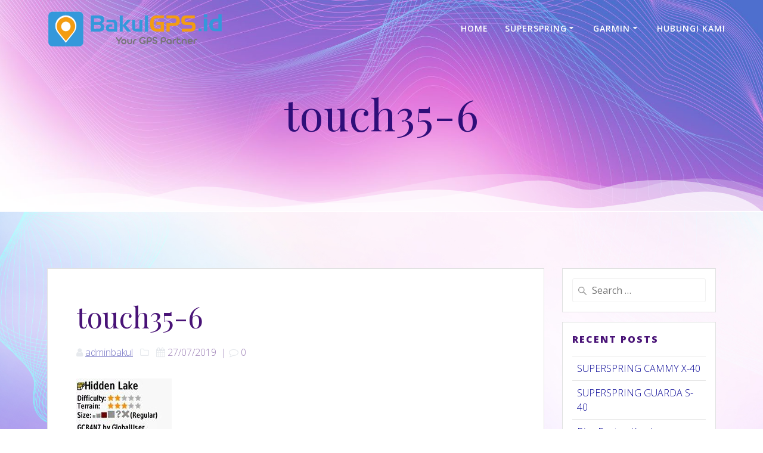

--- FILE ---
content_type: text/html; charset=UTF-8
request_url: https://www.bakulgps.id/garmin-etrex-touch-35/touch35-6/
body_size: 9303
content:
<!DOCTYPE html><html lang="en-US"><head><meta charset="UTF-8"><meta name="viewport" content="width=device-width, initial-scale=1"><link rel="profile" href="http://gmpg.org/xfn/11"> <script>(function (exports, d) {
            var _isReady = false,
                _event,
                _fns = [];

            function onReady(event) {
                d.removeEventListener("DOMContentLoaded", onReady);
                _isReady = true;
                _event = event;
                _fns.forEach(function (_fn) {
                    var fn = _fn[0],
                        context = _fn[1];
                    fn.call(context || exports, window.jQuery);
                });
            }

            function onReadyIe(event) {
                if (d.readyState === "complete") {
                    d.detachEvent("onreadystatechange", onReadyIe);
                    _isReady = true;
                    _event = event;
                    _fns.forEach(function (_fn) {
                        var fn = _fn[0],
                            context = _fn[1];
                        fn.call(context || exports, event);
                    });
                }
            }

            d.addEventListener && d.addEventListener("DOMContentLoaded", onReady) ||
            d.attachEvent && d.attachEvent("onreadystatechange", onReadyIe);

            function domReady(fn, context) {
                if (_isReady) {
                    fn.call(context, _event);
                }

                _fns.push([fn, context]);
            }

            exports.mesmerizeDomReady = domReady;
        })(window, document);</script> <link media="all" href="https://www.bakulgps.id/wp-content/cache/autoptimize/css/autoptimize_bcb70a562bdeff70f8ddbd184a8c4240.css" rel="stylesheet"><title>touch35-6 &#8211; BakulGPS.id &#8211; SUPERSPRING GPS</title><meta name='robots' content='max-image-preview:large' /><link rel='dns-prefetch' href='//fonts.googleapis.com' /><link rel="alternate" type="application/rss+xml" title="BakulGPS.id - SUPERSPRING GPS &raquo; Feed" href="https://www.bakulgps.id/feed/" /><link rel="alternate" type="application/rss+xml" title="BakulGPS.id - SUPERSPRING GPS &raquo; Comments Feed" href="https://www.bakulgps.id/comments/feed/" /><link rel="alternate" type="application/rss+xml" title="BakulGPS.id - SUPERSPRING GPS &raquo; touch35-6 Comments Feed" href="https://www.bakulgps.id/garmin-etrex-touch-35/touch35-6/feed/" /> <script type="text/javascript">window._wpemojiSettings = {"baseUrl":"https:\/\/s.w.org\/images\/core\/emoji\/16.0.1\/72x72\/","ext":".png","svgUrl":"https:\/\/s.w.org\/images\/core\/emoji\/16.0.1\/svg\/","svgExt":".svg","source":{"concatemoji":"https:\/\/www.bakulgps.id\/wp-includes\/js\/wp-emoji-release.min.js?ver=6.8.3"}};
/*! This file is auto-generated */
!function(s,n){var o,i,e;function c(e){try{var t={supportTests:e,timestamp:(new Date).valueOf()};sessionStorage.setItem(o,JSON.stringify(t))}catch(e){}}function p(e,t,n){e.clearRect(0,0,e.canvas.width,e.canvas.height),e.fillText(t,0,0);var t=new Uint32Array(e.getImageData(0,0,e.canvas.width,e.canvas.height).data),a=(e.clearRect(0,0,e.canvas.width,e.canvas.height),e.fillText(n,0,0),new Uint32Array(e.getImageData(0,0,e.canvas.width,e.canvas.height).data));return t.every(function(e,t){return e===a[t]})}function u(e,t){e.clearRect(0,0,e.canvas.width,e.canvas.height),e.fillText(t,0,0);for(var n=e.getImageData(16,16,1,1),a=0;a<n.data.length;a++)if(0!==n.data[a])return!1;return!0}function f(e,t,n,a){switch(t){case"flag":return n(e,"\ud83c\udff3\ufe0f\u200d\u26a7\ufe0f","\ud83c\udff3\ufe0f\u200b\u26a7\ufe0f")?!1:!n(e,"\ud83c\udde8\ud83c\uddf6","\ud83c\udde8\u200b\ud83c\uddf6")&&!n(e,"\ud83c\udff4\udb40\udc67\udb40\udc62\udb40\udc65\udb40\udc6e\udb40\udc67\udb40\udc7f","\ud83c\udff4\u200b\udb40\udc67\u200b\udb40\udc62\u200b\udb40\udc65\u200b\udb40\udc6e\u200b\udb40\udc67\u200b\udb40\udc7f");case"emoji":return!a(e,"\ud83e\udedf")}return!1}function g(e,t,n,a){var r="undefined"!=typeof WorkerGlobalScope&&self instanceof WorkerGlobalScope?new OffscreenCanvas(300,150):s.createElement("canvas"),o=r.getContext("2d",{willReadFrequently:!0}),i=(o.textBaseline="top",o.font="600 32px Arial",{});return e.forEach(function(e){i[e]=t(o,e,n,a)}),i}function t(e){var t=s.createElement("script");t.src=e,t.defer=!0,s.head.appendChild(t)}"undefined"!=typeof Promise&&(o="wpEmojiSettingsSupports",i=["flag","emoji"],n.supports={everything:!0,everythingExceptFlag:!0},e=new Promise(function(e){s.addEventListener("DOMContentLoaded",e,{once:!0})}),new Promise(function(t){var n=function(){try{var e=JSON.parse(sessionStorage.getItem(o));if("object"==typeof e&&"number"==typeof e.timestamp&&(new Date).valueOf()<e.timestamp+604800&&"object"==typeof e.supportTests)return e.supportTests}catch(e){}return null}();if(!n){if("undefined"!=typeof Worker&&"undefined"!=typeof OffscreenCanvas&&"undefined"!=typeof URL&&URL.createObjectURL&&"undefined"!=typeof Blob)try{var e="postMessage("+g.toString()+"("+[JSON.stringify(i),f.toString(),p.toString(),u.toString()].join(",")+"));",a=new Blob([e],{type:"text/javascript"}),r=new Worker(URL.createObjectURL(a),{name:"wpTestEmojiSupports"});return void(r.onmessage=function(e){c(n=e.data),r.terminate(),t(n)})}catch(e){}c(n=g(i,f,p,u))}t(n)}).then(function(e){for(var t in e)n.supports[t]=e[t],n.supports.everything=n.supports.everything&&n.supports[t],"flag"!==t&&(n.supports.everythingExceptFlag=n.supports.everythingExceptFlag&&n.supports[t]);n.supports.everythingExceptFlag=n.supports.everythingExceptFlag&&!n.supports.flag,n.DOMReady=!1,n.readyCallback=function(){n.DOMReady=!0}}).then(function(){return e}).then(function(){var e;n.supports.everything||(n.readyCallback(),(e=n.source||{}).concatemoji?t(e.concatemoji):e.wpemoji&&e.twemoji&&(t(e.twemoji),t(e.wpemoji)))}))}((window,document),window._wpemojiSettings);</script> <link rel='stylesheet' id='mesmerize-fonts-css' href="#" data-href='https://fonts.googleapis.com/css?family=Open+Sans%3A300%2C400%2C600%2C700%2C800%2C300%2C400%2C600%2C700%7CMuli%3A300%2C300italic%2C400%2C400italic%2C600%2C600italic%2C700%2C700italic%2C900%2C900italic%2C300%2C300italic%2C400%2C400italic%2C600%2C600italic%2C700%2C700italic%2C900%2C900italic%7CPlayfair+Display%3A400%2C400italic%2C700%2C700italic%2C600%2C800%2C400%2C400italic%2C700%2C700italic%7CRoboto%3ARoboto&#038;subset=latin%2Clatin-ext&#038;display=swap' type='text/css' media='all' /> <script type="text/javascript" src="https://www.bakulgps.id/wp-includes/js/jquery/jquery.min.js?ver=3.7.1" id="jquery-core-js"></script> <script type="text/javascript" id="jquery-core-js-after">(function () {
            function setHeaderTopSpacing() {

                setTimeout(function() {
                  var headerTop = document.querySelector('.header-top');
                  var headers = document.querySelectorAll('.header-wrapper .header,.header-wrapper .header-homepage');

                  for (var i = 0; i < headers.length; i++) {
                      var item = headers[i];
                      item.style.paddingTop = headerTop.getBoundingClientRect().height + "px";
                  }

                    var languageSwitcher = document.querySelector('.mesmerize-language-switcher');

                    if(languageSwitcher){
                        languageSwitcher.style.top = "calc( " +  headerTop.getBoundingClientRect().height + "px + 1rem)" ;
                    }
                    
                }, 100);

             
            }

            window.addEventListener('resize', setHeaderTopSpacing);
            window.mesmerizeSetHeaderTopSpacing = setHeaderTopSpacing
            mesmerizeDomReady(setHeaderTopSpacing);
        })();</script> <link rel="https://api.w.org/" href="https://www.bakulgps.id/wp-json/" /><link rel="alternate" title="JSON" type="application/json" href="https://www.bakulgps.id/wp-json/wp/v2/media/1062" /><link rel="EditURI" type="application/rsd+xml" title="RSD" href="https://www.bakulgps.id/xmlrpc.php?rsd" /><meta name="generator" content="WordPress 6.8.3" /><link rel='shortlink' href='https://www.bakulgps.id/?p=1062' /><link rel="alternate" title="oEmbed (JSON)" type="application/json+oembed" href="https://www.bakulgps.id/wp-json/oembed/1.0/embed?url=https%3A%2F%2Fwww.bakulgps.id%2Fgarmin-etrex-touch-35%2Ftouch35-6%2F" /><link rel="alternate" title="oEmbed (XML)" type="text/xml+oembed" href="https://www.bakulgps.id/wp-json/oembed/1.0/embed?url=https%3A%2F%2Fwww.bakulgps.id%2Fgarmin-etrex-touch-35%2Ftouch35-6%2F&#038;format=xml" /> <script type="text/javascript" data-name="async-styles">(function () {
            var links = document.querySelectorAll('link[data-href]');
            for (var i = 0; i < links.length; i++) {
                var item = links[i];
                item.href = item.getAttribute('data-href')
            }
        })();</script> <meta name="generator" content="Elementor 3.34.1; features: e_font_icon_svg, additional_custom_breakpoints; settings: css_print_method-external, google_font-enabled, font_display-auto"><style type="text/css" id="custom-background-css">body.custom-background { background-color: #949994; background-image: url("https://bakulgps.id/wp-content/uploads/2019/06/background-2-2-3.jpg"); background-position: left top; background-size: cover; background-repeat: no-repeat; background-attachment: fixed; }</style><link rel="icon" href="https://www.bakulgps.id/wp-content/uploads/2019/06/cropped-512-x-512-baru1-32x32.png" sizes="32x32" /><link rel="icon" href="https://www.bakulgps.id/wp-content/uploads/2019/06/cropped-512-x-512-baru1-192x192.png" sizes="192x192" /><link rel="apple-touch-icon" href="https://www.bakulgps.id/wp-content/uploads/2019/06/cropped-512-x-512-baru1-180x180.png" /><meta name="msapplication-TileImage" content="https://www.bakulgps.id/wp-content/uploads/2019/06/cropped-512-x-512-baru1-270x270.png" /></head><body class="attachment wp-singular attachment-template-default single single-attachment postid-1062 attachmentid-1062 attachment-jpeg custom-background wp-custom-logo wp-theme-mesmerize-pro overlap-first-section ally-default mesmerize-inner-page elementor-default elementor-kit-1254"> <a class="skip-link screen-reader-text" href="#page-content">Skip to content</a><div  id="page-top" class="header-top"><div class="navigation-bar "  data-sticky='0'  data-sticky-mobile='1'  data-sticky-to='top' ><div class="navigation-wrapper white-logo fixed-dark-logo"><div class="row basis-auto"><div class="logo_col col-xs col-sm-fit"> <a href="https://www.bakulgps.id/" class="logo-link dark" rel="home" itemprop="url"  data-type="group"  data-dynamic-mod="true"><img fetchpriority="high" width="1000" height="197" src="https://www.bakulgps.id/wp-content/uploads/2019/06/cropped-LOGO-BAKULGPS.ID-1000x400-5.png" class="logo dark" alt="bakulgps" itemprop="logo" decoding="async" srcset="https://www.bakulgps.id/wp-content/uploads/2019/06/cropped-LOGO-BAKULGPS.ID-1000x400-5.png 1000w, https://www.bakulgps.id/wp-content/uploads/2019/06/cropped-LOGO-BAKULGPS.ID-1000x400-5-300x59.png 300w, https://www.bakulgps.id/wp-content/uploads/2019/06/cropped-LOGO-BAKULGPS.ID-1000x400-5-768x151.png 768w" sizes="(max-width: 1000px) 100vw, 1000px" /></a><a href="https://www.bakulgps.id/" class="custom-logo-link" data-type="group"  data-dynamic-mod="true" rel="home"><img width="1000" height="204" src="https://www.bakulgps.id/wp-content/uploads/2019/06/cropped-LOGO-BAKULGPS.ID-1000x400-4.png" class="custom-logo" alt="bakulgps" decoding="async" srcset="https://www.bakulgps.id/wp-content/uploads/2019/06/cropped-LOGO-BAKULGPS.ID-1000x400-4.png 1000w, https://www.bakulgps.id/wp-content/uploads/2019/06/cropped-LOGO-BAKULGPS.ID-1000x400-4-300x61.png 300w, https://www.bakulgps.id/wp-content/uploads/2019/06/cropped-LOGO-BAKULGPS.ID-1000x400-4-768x157.png 768w" sizes="(max-width: 1000px) 100vw, 1000px" /></a></div><div class="main_menu_col col-xs"><div id="mainmenu_container" class="row"><ul id="main_menu" class="active-line-bottom main-menu dropdown-menu"><li id="menu-item-2869" class="menu-item menu-item-type-custom menu-item-object-custom menu-item-home menu-item-2869"><a href="https://www.bakulgps.id/">Home</a></li><li id="menu-item-856" class="menu-item menu-item-type-custom menu-item-object-custom menu-item-home menu-item-has-children menu-item-856"><a href="https://www.bakulgps.id/">SUPERSPRING</a><ul class="sub-menu"><li id="menu-item-864" class="menu-item menu-item-type-post_type menu-item-object-page menu-item-has-children menu-item-864"><a href="https://www.bakulgps.id/gps-tracker-pelacak/">GPS.id Tracker / Pelacak</a><ul class="sub-menu"><li id="menu-item-1117" class="menu-item menu-item-type-post_type menu-item-object-post menu-item-1117"><a href="https://www.bakulgps.id/super-spring-m-20/">SUPERSPRING PORTA M-20</a></li><li id="menu-item-2442" class="menu-item menu-item-type-post_type menu-item-object-post menu-item-2442"><a href="https://www.bakulgps.id/super_spring_a-20/">SUPERSPRING GUARDA A-20</a></li><li id="menu-item-1710" class="menu-item menu-item-type-post_type menu-item-object-post menu-item-1710"><a href="https://www.bakulgps.id/super-spring-c-40/">SUPERSPRING GUARDA C-40</a></li><li id="menu-item-2892" class="menu-item menu-item-type-post_type menu-item-object-post menu-item-2892"><a href="https://www.bakulgps.id/superspring-guarda-s40/">SUPERSPRING GUARDA S-40</a></li><li id="menu-item-2919" class="menu-item menu-item-type-post_type menu-item-object-post menu-item-2919"><a href="https://www.bakulgps.id/superspring-cammy-x-40/">SUPERSPRING CAMMY X-40</a></li></ul></li><li id="menu-item-2945" class="menu-item menu-item-type-post_type menu-item-object-page menu-item-2945"><a href="https://www.bakulgps.id/dekka-dashcam/">DEKKA Dash Camera</a></li></ul></li><li id="menu-item-933" class="menu-item menu-item-type-custom menu-item-object-custom menu-item-home menu-item-has-children menu-item-933"><a href="https://www.bakulgps.id/">GARMIN</a><ul class="sub-menu"><li id="menu-item-1573" class="menu-item menu-item-type-taxonomy menu-item-object-category menu-item-has-children menu-item-1573"><a href="https://www.bakulgps.id/category/garmin-gps/garmin-handheld/">Handheld</a><ul class="sub-menu"><li id="menu-item-1034" class="menu-item menu-item-type-post_type menu-item-object-post menu-item-1034"><a href="https://www.bakulgps.id/garmin-etrex-10/">GARMIN eTrex 10</a></li><li id="menu-item-1038" class="menu-item menu-item-type-post_type menu-item-object-post menu-item-1038"><a href="https://www.bakulgps.id/garmin-etrex-20/">GARMIN eTrex 20x</a></li><li id="menu-item-1047" class="menu-item menu-item-type-post_type menu-item-object-post menu-item-1047"><a href="https://www.bakulgps.id/garmin-etrex-30x/">GARMIN eTrex 30x</a></li><li id="menu-item-1054" class="menu-item menu-item-type-post_type menu-item-object-post menu-item-1054"><a href="https://www.bakulgps.id/garmin-etrex-touch-25/">GARMIN eTrex Touch 25</a></li><li id="menu-item-1064" class="menu-item menu-item-type-post_type menu-item-object-post menu-item-1064"><a href="https://www.bakulgps.id/garmin-etrex-touch-35/">GARMIN eTrex Touch 35</a></li><li id="menu-item-935" class="menu-item menu-item-type-post_type menu-item-object-post menu-item-935"><a href="https://www.bakulgps.id/garmin-gps-73/">GARMIN GPS 73</a></li><li id="menu-item-1030" class="menu-item menu-item-type-post_type menu-item-object-post menu-item-1030"><a href="https://www.bakulgps.id/garmin-gpsmap-78s/">GARMIN GPSMAP 78S</a></li><li id="menu-item-941" class="menu-item menu-item-type-post_type menu-item-object-post menu-item-941"><a href="https://www.bakulgps.id/garmin-gpsmap-64s/">GARMIN GPSMAP 64S</a></li><li id="menu-item-1224" class="menu-item menu-item-type-post_type menu-item-object-post menu-item-1224"><a href="https://www.bakulgps.id/garmin-oregon-750/">GARMIN Oregon 750</a></li><li id="menu-item-1203" class="menu-item menu-item-type-post_type menu-item-object-post menu-item-1203"><a href="https://www.bakulgps.id/garmin-montana-680/">GARMIN Montana 680</a></li></ul></li><li id="menu-item-1574" class="menu-item menu-item-type-taxonomy menu-item-object-category menu-item-has-children menu-item-1574"><a href="https://www.bakulgps.id/category/garmin-gps/garmin-marine/">Marine</a><ul class="sub-menu"><li id="menu-item-1146" class="menu-item menu-item-type-post_type menu-item-object-post menu-item-1146"><a href="https://www.bakulgps.id/garmin-ff-250-gps/">GARMIN FF 250 GPS</a></li><li id="menu-item-1368" class="menu-item menu-item-type-post_type menu-item-object-post menu-item-1368"><a href="https://www.bakulgps.id/garmin-ff-350-plus/">GARMIN FF 350 Plus</a></li><li id="menu-item-1414" class="menu-item menu-item-type-post_type menu-item-object-post menu-item-1414"><a href="https://www.bakulgps.id/garmin-gpsmap-585-plus/">GARMIN GPSMAP 585 Plus</a></li></ul></li><li id="menu-item-1232" class="menu-item menu-item-type-custom menu-item-object-custom menu-item-home menu-item-1232"><a href="https://www.bakulgps.id/">GPS Navigasi</a></li><li id="menu-item-1572" class="menu-item menu-item-type-taxonomy menu-item-object-category menu-item-has-children menu-item-1572"><a href="https://www.bakulgps.id/category/garmin-gps/garmin-sepeda/">Sepeda</a><ul class="sub-menu"><li id="menu-item-1575" class="menu-item menu-item-type-post_type menu-item-object-post menu-item-1575"><a href="https://www.bakulgps.id/garmin-edge-130-plus/">GARMIN Edge 130 Plus</a></li><li id="menu-item-1593" class="menu-item menu-item-type-post_type menu-item-object-post menu-item-1593"><a href="https://www.bakulgps.id/garmin-edge-530/">GARMIN Edge 530</a></li><li id="menu-item-1606" class="menu-item menu-item-type-post_type menu-item-object-post menu-item-1606"><a href="https://www.bakulgps.id/garmin-edge-830/">GARMIN Edge 830</a></li><li id="menu-item-1616" class="menu-item menu-item-type-post_type menu-item-object-post menu-item-1616"><a href="https://www.bakulgps.id/garmin-edge-1030-plus/">GARMIN Edge 1030 Plus</a></li></ul></li></ul></li><li id="menu-item-851" class="menu-item menu-item-type-post_type menu-item-object-page menu-item-851"><a href="https://www.bakulgps.id/hubungi-kami/">Hubungi Kami</a></li></ul></div> <a href="#" data-component="offcanvas" data-target="#offcanvas-wrapper" data-direction="right" data-width="300px" data-push="false"><div class="bubble"></div> <i class="fa fa-bars"></i> </a><div id="offcanvas-wrapper" class="hide force-hide  offcanvas-right"><div class="offcanvas-top"><div class="logo-holder"> <a href="https://www.bakulgps.id/" class="logo-link dark" rel="home" itemprop="url"  data-type="group"  data-dynamic-mod="true"><img fetchpriority="high" width="1000" height="197" src="https://www.bakulgps.id/wp-content/uploads/2019/06/cropped-LOGO-BAKULGPS.ID-1000x400-5.png" class="logo dark" alt="bakulgps" itemprop="logo" decoding="async" srcset="https://www.bakulgps.id/wp-content/uploads/2019/06/cropped-LOGO-BAKULGPS.ID-1000x400-5.png 1000w, https://www.bakulgps.id/wp-content/uploads/2019/06/cropped-LOGO-BAKULGPS.ID-1000x400-5-300x59.png 300w, https://www.bakulgps.id/wp-content/uploads/2019/06/cropped-LOGO-BAKULGPS.ID-1000x400-5-768x151.png 768w" sizes="(max-width: 1000px) 100vw, 1000px" /></a><a href="https://www.bakulgps.id/" class="custom-logo-link" data-type="group"  data-dynamic-mod="true" rel="home"><img width="1000" height="204" src="https://www.bakulgps.id/wp-content/uploads/2019/06/cropped-LOGO-BAKULGPS.ID-1000x400-4.png" class="custom-logo" alt="bakulgps" decoding="async" srcset="https://www.bakulgps.id/wp-content/uploads/2019/06/cropped-LOGO-BAKULGPS.ID-1000x400-4.png 1000w, https://www.bakulgps.id/wp-content/uploads/2019/06/cropped-LOGO-BAKULGPS.ID-1000x400-4-300x61.png 300w, https://www.bakulgps.id/wp-content/uploads/2019/06/cropped-LOGO-BAKULGPS.ID-1000x400-4-768x157.png 768w" sizes="(max-width: 1000px) 100vw, 1000px" /></a></div></div><div id="offcanvas-menu" class="menu-menu-asli-container"><ul id="offcanvas_menu" class="offcanvas_menu"><li class="menu-item menu-item-type-custom menu-item-object-custom menu-item-home menu-item-2869"><a href="https://www.bakulgps.id/">Home</a></li><li class="menu-item menu-item-type-custom menu-item-object-custom menu-item-home menu-item-has-children menu-item-856"><a href="https://www.bakulgps.id/">SUPERSPRING</a><ul class="sub-menu"><li class="menu-item menu-item-type-post_type menu-item-object-page menu-item-has-children menu-item-864"><a href="https://www.bakulgps.id/gps-tracker-pelacak/">GPS.id Tracker / Pelacak</a><ul class="sub-menu"><li class="menu-item menu-item-type-post_type menu-item-object-post menu-item-1117"><a href="https://www.bakulgps.id/super-spring-m-20/">SUPERSPRING PORTA M-20</a></li><li class="menu-item menu-item-type-post_type menu-item-object-post menu-item-2442"><a href="https://www.bakulgps.id/super_spring_a-20/">SUPERSPRING GUARDA A-20</a></li><li class="menu-item menu-item-type-post_type menu-item-object-post menu-item-1710"><a href="https://www.bakulgps.id/super-spring-c-40/">SUPERSPRING GUARDA C-40</a></li><li class="menu-item menu-item-type-post_type menu-item-object-post menu-item-2892"><a href="https://www.bakulgps.id/superspring-guarda-s40/">SUPERSPRING GUARDA S-40</a></li><li class="menu-item menu-item-type-post_type menu-item-object-post menu-item-2919"><a href="https://www.bakulgps.id/superspring-cammy-x-40/">SUPERSPRING CAMMY X-40</a></li></ul></li><li class="menu-item menu-item-type-post_type menu-item-object-page menu-item-2945"><a href="https://www.bakulgps.id/dekka-dashcam/">DEKKA Dash Camera</a></li></ul></li><li class="menu-item menu-item-type-custom menu-item-object-custom menu-item-home menu-item-has-children menu-item-933"><a href="https://www.bakulgps.id/">GARMIN</a><ul class="sub-menu"><li class="menu-item menu-item-type-taxonomy menu-item-object-category menu-item-has-children menu-item-1573"><a href="https://www.bakulgps.id/category/garmin-gps/garmin-handheld/">Handheld</a><ul class="sub-menu"><li class="menu-item menu-item-type-post_type menu-item-object-post menu-item-1034"><a href="https://www.bakulgps.id/garmin-etrex-10/">GARMIN eTrex 10</a></li><li class="menu-item menu-item-type-post_type menu-item-object-post menu-item-1038"><a href="https://www.bakulgps.id/garmin-etrex-20/">GARMIN eTrex 20x</a></li><li class="menu-item menu-item-type-post_type menu-item-object-post menu-item-1047"><a href="https://www.bakulgps.id/garmin-etrex-30x/">GARMIN eTrex 30x</a></li><li class="menu-item menu-item-type-post_type menu-item-object-post menu-item-1054"><a href="https://www.bakulgps.id/garmin-etrex-touch-25/">GARMIN eTrex Touch 25</a></li><li class="menu-item menu-item-type-post_type menu-item-object-post menu-item-1064"><a href="https://www.bakulgps.id/garmin-etrex-touch-35/">GARMIN eTrex Touch 35</a></li><li class="menu-item menu-item-type-post_type menu-item-object-post menu-item-935"><a href="https://www.bakulgps.id/garmin-gps-73/">GARMIN GPS 73</a></li><li class="menu-item menu-item-type-post_type menu-item-object-post menu-item-1030"><a href="https://www.bakulgps.id/garmin-gpsmap-78s/">GARMIN GPSMAP 78S</a></li><li class="menu-item menu-item-type-post_type menu-item-object-post menu-item-941"><a href="https://www.bakulgps.id/garmin-gpsmap-64s/">GARMIN GPSMAP 64S</a></li><li class="menu-item menu-item-type-post_type menu-item-object-post menu-item-1224"><a href="https://www.bakulgps.id/garmin-oregon-750/">GARMIN Oregon 750</a></li><li class="menu-item menu-item-type-post_type menu-item-object-post menu-item-1203"><a href="https://www.bakulgps.id/garmin-montana-680/">GARMIN Montana 680</a></li></ul></li><li class="menu-item menu-item-type-taxonomy menu-item-object-category menu-item-has-children menu-item-1574"><a href="https://www.bakulgps.id/category/garmin-gps/garmin-marine/">Marine</a><ul class="sub-menu"><li class="menu-item menu-item-type-post_type menu-item-object-post menu-item-1146"><a href="https://www.bakulgps.id/garmin-ff-250-gps/">GARMIN FF 250 GPS</a></li><li class="menu-item menu-item-type-post_type menu-item-object-post menu-item-1368"><a href="https://www.bakulgps.id/garmin-ff-350-plus/">GARMIN FF 350 Plus</a></li><li class="menu-item menu-item-type-post_type menu-item-object-post menu-item-1414"><a href="https://www.bakulgps.id/garmin-gpsmap-585-plus/">GARMIN GPSMAP 585 Plus</a></li></ul></li><li class="menu-item menu-item-type-custom menu-item-object-custom menu-item-home menu-item-1232"><a href="https://www.bakulgps.id/">GPS Navigasi</a></li><li class="menu-item menu-item-type-taxonomy menu-item-object-category menu-item-has-children menu-item-1572"><a href="https://www.bakulgps.id/category/garmin-gps/garmin-sepeda/">Sepeda</a><ul class="sub-menu"><li class="menu-item menu-item-type-post_type menu-item-object-post menu-item-1575"><a href="https://www.bakulgps.id/garmin-edge-130-plus/">GARMIN Edge 130 Plus</a></li><li class="menu-item menu-item-type-post_type menu-item-object-post menu-item-1593"><a href="https://www.bakulgps.id/garmin-edge-530/">GARMIN Edge 530</a></li><li class="menu-item menu-item-type-post_type menu-item-object-post menu-item-1606"><a href="https://www.bakulgps.id/garmin-edge-830/">GARMIN Edge 830</a></li><li class="menu-item menu-item-type-post_type menu-item-object-post menu-item-1616"><a href="https://www.bakulgps.id/garmin-edge-1030-plus/">GARMIN Edge 1030 Plus</a></li></ul></li></ul></li><li class="menu-item menu-item-type-post_type menu-item-object-page menu-item-851"><a href="https://www.bakulgps.id/hubungi-kami/">Hubungi Kami</a></li></ul></div><div data-type="group"  data-dynamic-mod="true" class="social-icons"></div></div></div></div></div></div></div><div id="page" class="site"><div class="header-wrapper"><div  class='header  custom-mobile-image' style='; background-image:url(&quot;https://bakulgps.id/wp-content/uploads/2019/06/cropped-background-inner2-1-3.jpg&quot;); background-color:#FFFFFF' data-parallax-depth='20'><div class="inner-header-description gridContainer"><div class="row header-description-row"><div class="col-xs col-xs-12"><h1 class="hero-title"> touch35-6</h1></div></div></div> <script>window.mesmerizeSetHeaderTopSpacing();</script> <div class='split-header'></div><div class="header-separator header-separator-bottom header-separator-reverse"><svg xmlns="http://www.w3.org/2000/svg" viewBox="0 0 1000 100" preserveAspectRatio="none"> <path class="svg-white-bg" opacity="0.33" d="M473,67.3c-203.9,88.3-263.1-34-320.3,0C66,119.1,0,59.7,0,59.7V0h1000v59.7 c0,0-62.1,26.1-94.9,29.3c-32.8,3.3-62.8-12.3-75.8-22.1C806,49.6,745.3,8.7,694.9,4.7S492.4,59,473,67.3z"/> <path class="svg-white-bg" opacity="0.66" d="M734,67.3c-45.5,0-77.2-23.2-129.1-39.1c-28.6-8.7-150.3-10.1-254,39.1 s-91.7-34.4-149.2,0C115.7,118.3,0,39.8,0,39.8V0h1000v36.5c0,0-28.2-18.5-92.1-18.5C810.2,18.1,775.7,67.3,734,67.3z"/> <path class="svg-white-bg" d="M766.1,28.9c-200-57.5-266,65.5-395.1,19.5C242,1.8,242,5.4,184.8,20.6C128,35.8,132.3,44.9,89.9,52.5C28.6,63.7,0,0,0,0 h1000c0,0-9.9,40.9-83.6,48.1S829.6,47,766.1,28.9z"/> </svg></div></div></div><div id='page-content' class="content post-page"><div class="gridContainer"><div class="row"><div class="col-xs-12 col-sm-8 col-md-9"><div class="post-item"><div id="post-1062"class="post-1062 attachment type-attachment status-inherit hentry"><div class="post-content-single"><h2 class="h1">touch35-6</h2><div class="post-meta muted"> <i class="font-icon-post fa fa-user"></i> <a href="https://www.bakulgps.id/author/adminbakul/" title="Posts by adminbakul" rel="author">adminbakul</a> &nbsp;&nbsp;<i class="font-icon-post fa fa-folder-o"></i> &nbsp;&nbsp;<i class="font-icon-post fa fa-calendar"></i> <span class="post-date">27/07/2019</span> &nbsp;|&nbsp;<i class="font-icon-post fa fa-comment-o"></i> <span>0</span></div><div class="post-content-inner"><p class="attachment"><a href='https://www.bakulgps.id/wp-content/uploads/2019/07/touch35-6.jpg'><img decoding="async" width="160" height="240" src="https://www.bakulgps.id/wp-content/uploads/2019/07/touch35-6.jpg" class="attachment-medium size-medium" alt="" /></a></p></div></div><nav class="navigation post-navigation" aria-label="Posts"><h2 class="screen-reader-text">Post navigation</h2><div class="nav-links"><div class="nav-previous"><a href="https://www.bakulgps.id/garmin-etrex-touch-35/" rel="prev"><i class="font-icon-post fa fa-angle-double-left"></i><span class="meta-nav" aria-hidden="true">Previous:</span> <span class="screen-reader-text">Previous post:</span> <span class="post-title">GARMIN eTrex Touch 35</span></a></div></div></nav><div class="post-comments"></div><div class="comments-form"><div class="comment-form"><div id="respond" class="comment-respond"><h3 id="reply-title" class="comment-reply-title">Leave a Reply <small><a rel="nofollow" id="cancel-comment-reply-link" href="/garmin-etrex-touch-35/touch35-6/#respond" style="display:none;">Cancel reply</a></small></h3><form action="https://www.bakulgps.id/wp-comments-post.php" method="post" id="commentform" class="comment-form"><p class="comment-notes"><span id="email-notes">Your email address will not be published.</span> <span class="required-field-message">Required fields are marked <span class="required">*</span></span></p><p class="comment-form-comment"><label for="comment">Comment <span class="required">*</span></label><textarea id="comment" name="comment" cols="45" rows="8" maxlength="65525" required="required"></textarea></p><p class="comment-form-author"><label for="author">Name <span class="required">*</span></label> <input id="author" name="author" type="text" value="" size="30" maxlength="245" autocomplete="name" required="required" /></p><p class="comment-form-email"><label for="email">Email <span class="required">*</span></label> <input id="email" name="email" type="text" value="" size="30" maxlength="100" aria-describedby="email-notes" autocomplete="email" required="required" /></p><p class="comment-form-url"><label for="url">Website</label> <input id="url" name="url" type="text" value="" size="30" maxlength="200" autocomplete="url" /></p><p class="comment-form-cookies-consent"><input id="wp-comment-cookies-consent" name="wp-comment-cookies-consent" type="checkbox" value="yes" /> <label for="wp-comment-cookies-consent">Save my name, email, and website in this browser for the next time I comment.</label></p><p class="form-submit"><input name="submit" type="submit" id="submit" class="button blue small" value="Post Comment" /> <input type='hidden' name='comment_post_ID' value='1062' id='comment_post_ID' /> <input type='hidden' name='comment_parent' id='comment_parent' value='0' /></p></form></div></div></div></div></div></div><div class="sidebar col-sm-4 col-md-3"><div class="sidebar-row"><div id="search-2" class="widget widget_search"><form role="search" method="get" class="search-form" action="https://www.bakulgps.id/"> <label> <span class="screen-reader-text">Search for:</span> <input type="search" class="search-field" placeholder="Search &hellip;" value="" name="s"/> </label></form></div><div id="recent-posts-2" class="widget widget_recent_entries"><h5 class="widgettitle">Recent Posts</h5><ul><li> <a href="https://www.bakulgps.id/superspring-cammy-x-40/">SUPERSPRING CAMMY X-40</a></li><li> <a href="https://www.bakulgps.id/superspring-guarda-s40/">SUPERSPRING GUARDA S-40</a></li><li> <a href="https://www.bakulgps.id/bisa-pantau-keadaan-sekitar-gps-tracker-live-camera-resmi-dikenalkan/">Bisa Pantau Keadaan Sekitar, GPS Tracker Live Camera Resmi Dikenalkan</a></li><li> <a href="https://www.bakulgps.id/superspring-merilis-gps-tracker-4g-dengan-fitur-live-camera-cek-harganya-di-sini/">SuperSpring Merilis GPS Tracker 4G dengan Fitur Live Camera, Cek Harganya di Sini</a></li><li> <a href="https://www.bakulgps.id/superspring-luncurkan-cammy-x40-gps-tracker-pertama-dengan-kamera-pengintai/">Superspring Luncurkan Cammy X40, GPS Tracker Pertama dengan Kamera Pengintai!</a></li></ul></div><div id="recent-comments-2" class="widget widget_recent_comments"><h5 class="widgettitle">Recent Comments</h5><ul id="recentcomments"><li class="recentcomments"><span class="comment-author-link">Hadi</span> on <a href="https://www.bakulgps.id/alat-gps-untuk-mobil/#comment-95">Alat GPS untuk mobil</a></li><li class="recentcomments"><span class="comment-author-link"><a href="https://www.bakulgps.id/jaringan-4g-merambah-ke-pelacak-gps/" class="url" rel="ugc">Jaringan 4G Merambah ke Pelacak GPS | BakulGPS.id - SUPER SPRING GPS</a></span> on <a href="https://www.bakulgps.id/super-spring-c-40/#comment-73">SUPERSPRING GUARDA C-40</a></li><li class="recentcomments"><span class="comment-author-link"><a href="https://www.bakulgps.id/gps-superspring-andalkan-teknologi-4g-percaya-diri-naikan-penjualan-350-persen/" class="url" rel="ugc">GPS Superspring Andalkan Teknologi 4G, Percaya Diri Naikan Penjualan 350 Persen | BakulGPS.id - SUPER SPRING GPS</a></span> on <a href="https://www.bakulgps.id/super-spring-c-40/#comment-72">SUPERSPRING GUARDA C-40</a></li><li class="recentcomments"><span class="comment-author-link">adminbakul</span> on <a href="https://www.bakulgps.id/garmin-ff-350-plus/#comment-71">GARMIN FF 350 Plus</a></li><li class="recentcomments"><span class="comment-author-link"><a href="http://Garmin%20350%20plus" class="url" rel="ugc external nofollow">Nama Muhajir</a></span> on <a href="https://www.bakulgps.id/garmin-ff-350-plus/#comment-70">GARMIN FF 350 Plus</a></li></ul></div><div id="archives-2" class="widget widget_archive"><h5 class="widgettitle">Archives</h5><ul><li><a href='https://www.bakulgps.id/2023/12/'>December 2023</a></li><li><a href='https://www.bakulgps.id/2023/11/'>November 2023</a></li><li><a href='https://www.bakulgps.id/2023/05/'>May 2023</a></li><li><a href='https://www.bakulgps.id/2023/01/'>January 2023</a></li><li><a href='https://www.bakulgps.id/2021/10/'>October 2021</a></li><li><a href='https://www.bakulgps.id/2021/09/'>September 2021</a></li><li><a href='https://www.bakulgps.id/2021/07/'>July 2021</a></li><li><a href='https://www.bakulgps.id/2021/01/'>January 2021</a></li><li><a href='https://www.bakulgps.id/2020/12/'>December 2020</a></li><li><a href='https://www.bakulgps.id/2020/10/'>October 2020</a></li><li><a href='https://www.bakulgps.id/2020/08/'>August 2020</a></li><li><a href='https://www.bakulgps.id/2020/06/'>June 2020</a></li><li><a href='https://www.bakulgps.id/2020/03/'>March 2020</a></li><li><a href='https://www.bakulgps.id/2020/02/'>February 2020</a></li><li><a href='https://www.bakulgps.id/2020/01/'>January 2020</a></li><li><a href='https://www.bakulgps.id/2019/10/'>October 2019</a></li><li><a href='https://www.bakulgps.id/2019/09/'>September 2019</a></li><li><a href='https://www.bakulgps.id/2019/07/'>July 2019</a></li><li><a href='https://www.bakulgps.id/2019/06/'>June 2019</a></li></ul></div><div id="categories-2" class="widget widget_categories"><h5 class="widgettitle">Categories</h5><ul><li class="cat-item cat-item-53"><a href="https://www.bakulgps.id/category/berita-gps/">Berita</a></li><li class="cat-item cat-item-37"><a href="https://www.bakulgps.id/category/super-spring/dash-camera/">Dash Camera</a></li><li class="cat-item cat-item-30"><a href="https://www.bakulgps.id/category/garmin-gps/">GARMIN</a></li><li class="cat-item cat-item-49"><a href="https://www.bakulgps.id/category/super-spring/gps-navigasi/">GPS Navigasi</a></li><li class="cat-item cat-item-9"><a href="https://www.bakulgps.id/category/super-spring/gps-tracker/">GPS Tracker</a></li><li class="cat-item cat-item-56"><a href="https://www.bakulgps.id/category/garmin-gps/garmin-handheld/">Handheld</a></li><li class="cat-item cat-item-19"><a href="https://www.bakulgps.id/category/super-spring/ip-camera/">IP Camera</a></li><li class="cat-item cat-item-84"><a href="https://www.bakulgps.id/category/garmin-gps/garmin-marine/">Marine</a></li><li class="cat-item cat-item-104"><a href="https://www.bakulgps.id/category/garmin-gps/garmin-sepeda/">Sepeda</a></li><li class="cat-item cat-item-10"><a href="https://www.bakulgps.id/category/super-spring/">Super Spring</a></li><li class="cat-item cat-item-103"><a href="https://www.bakulgps.id/category/tutorial-gps/">Tutorial</a></li></ul></div><div id="meta-2" class="widget widget_meta"><h5 class="widgettitle">Meta</h5><ul><li><a href="https://www.bakulgps.id/wp-login.php">Log in</a></li><li><a href="https://www.bakulgps.id/feed/">Entries feed</a></li><li><a href="https://www.bakulgps.id/comments/feed/">Comments feed</a></li><li><a href="https://wordpress.org/">WordPress.org</a></li></ul></div></div></div></div></div></div><div  class='footer footer-7'><div  class='footer-content small' style=''><div class="gridContainer"><div class="row"><div class="col-sm-5 last-xs first-sm"><h4> <span data-type="group"  data-dynamic-mod="true">BakulGPS.id - SUPERSPRING GPS</span></h4><p class="footer-description"   ></p><p  class="copyright" data-type="group" >© 2026 BakulGPS.id - SUPERSPRING GPS</p></div><div class="col-sm-6 three-widgets-area"><div class="row"><div class="col-sm-4"><div id="nav_menu-1" class="widget widget_nav_menu"><div class="menu-main-menu-container"><ul id="menu-main-menu" class="menu"><li id="menu-item-1293" class="menu-item menu-item-type-custom menu-item-object-custom menu-item-home menu-item-1293"><a href="https://www.bakulgps.id">Home</a></li><li id="menu-item-1292" class="menu-item menu-item-type-post_type menu-item-object-page menu-item-1292"><a href="https://www.bakulgps.id/hubungi-kami/">Hubungi Kami</a></li></ul></div></div></div><div class="col-sm-4"></div><div class="col-sm-4"></div></div></div><div data-type="group"  data-dynamic-mod="true" class="col-sm-1 footer-social-icons flexbox center-xs start-sm bottom-sm"> <a target="_blank"  class="social-icon" href="https://www.facebook.com/BakulGPSid/"> <i class="fa fa-facebook-official"></i> </a> <a target="_blank"  class="social-icon" href="https://www.instagram.com/bakulgps/"> <i class="fa fa-instagram"></i> </a> <a target="_blank"  class="social-icon" href="https://www.youtube.com/channel/UCmNfX7BGtrm_zROHZJ1t4uw"> <i class="fa fa-youtube-square"></i> </a></div></div></div></div></div></div> <script type="speculationrules">{"prefetch":[{"source":"document","where":{"and":[{"href_matches":"\/*"},{"not":{"href_matches":["\/wp-*.php","\/wp-admin\/*","\/wp-content\/uploads\/*","\/wp-content\/*","\/wp-content\/plugins\/*","\/wp-content\/themes\/mesmerize-pro\/*","\/*\\?(.+)"]}},{"not":{"selector_matches":"a[rel~=\"nofollow\"]"}},{"not":{"selector_matches":".no-prefetch, .no-prefetch a"}}]},"eagerness":"conservative"}]}</script> <script>const registerAllyAction = () => {
					if ( ! window?.elementorAppConfig?.hasPro || ! window?.elementorFrontend?.utils?.urlActions ) {
						return;
					}

					elementorFrontend.utils.urlActions.addAction( 'allyWidget:open', () => {
						if ( window?.ea11yWidget?.widget?.open ) {
							window.ea11yWidget.widget.open();
						}
					} );
				};

				const waitingLimit = 30;
				let retryCounter = 0;

				const waitForElementorPro = () => {
					return new Promise( ( resolve ) => {
						const intervalId = setInterval( () => {
							if ( retryCounter === waitingLimit ) {
								resolve( null );
							}

							retryCounter++;

							if ( window.elementorFrontend && window?.elementorFrontend?.utils?.urlActions ) {
								clearInterval( intervalId );
								resolve( window.elementorFrontend );
							}
								}, 100 ); // Check every 100 milliseconds for availability of elementorFrontend
					});
				};

				waitForElementorPro().then( () => { registerAllyAction(); });</script> <script>const lazyloadRunObserver = () => {
					const lazyloadBackgrounds = document.querySelectorAll( `.e-con.e-parent:not(.e-lazyloaded)` );
					const lazyloadBackgroundObserver = new IntersectionObserver( ( entries ) => {
						entries.forEach( ( entry ) => {
							if ( entry.isIntersecting ) {
								let lazyloadBackground = entry.target;
								if( lazyloadBackground ) {
									lazyloadBackground.classList.add( 'e-lazyloaded' );
								}
								lazyloadBackgroundObserver.unobserve( entry.target );
							}
						});
					}, { rootMargin: '200px 0px 200px 0px' } );
					lazyloadBackgrounds.forEach( ( lazyloadBackground ) => {
						lazyloadBackgroundObserver.observe( lazyloadBackground );
					} );
				};
				const events = [
					'DOMContentLoaded',
					'elementor/lazyload/observe',
				];
				events.forEach( ( event ) => {
					document.addEventListener( event, lazyloadRunObserver );
				} );</script> <script type="text/javascript" id="stickThis-js-extra">var sticky_anything_engage = {"element":"","topspace":"0","minscreenwidth":"0","maxscreenwidth":"999999","zindex":"1","legacymode":"","dynamicmode":"","debugmode":"","pushup":"","adminbar":"1"};</script> <script type="text/javascript" id="elementskit-framework-js-frontend-js-after">var elementskit = {
			resturl: 'https://www.bakulgps.id/wp-json/elementskit/v1/',
		}</script> <script type="text/javascript" id="mesmerize-theme-js-extra">var mesmerize_theme_pro_settings = {"reveal-effect":{"enabled":false}};</script> <script>/(trident|msie)/i.test(navigator.userAgent) && document.getElementById && window.addEventListener && window.addEventListener("hashchange", function () {
            var t, e = location.hash.substring(1);
            /^[A-z0-9_-]+$/.test(e) && (t = document.getElementById(e)) && (/^(?:a|select|input|button|textarea)$/i.test(t.tagName) || (t.tabIndex = -1), t.focus())
        }, !1);</script> <script defer src="https://www.bakulgps.id/wp-content/cache/autoptimize/js/autoptimize_ab98ee8663cd1a4c4e184f3458ae856b.js"></script></body></html>

--- FILE ---
content_type: text/html; charset=UTF-8
request_url: https://www.bakulgps.id/garmin-etrex-touch-35/touch35-6/
body_size: 8831
content:
<!DOCTYPE html><html lang="en-US"><head><meta charset="UTF-8"><meta name="viewport" content="width=device-width, initial-scale=1"><link rel="profile" href="http://gmpg.org/xfn/11"> <script>(function (exports, d) {
            var _isReady = false,
                _event,
                _fns = [];

            function onReady(event) {
                d.removeEventListener("DOMContentLoaded", onReady);
                _isReady = true;
                _event = event;
                _fns.forEach(function (_fn) {
                    var fn = _fn[0],
                        context = _fn[1];
                    fn.call(context || exports, window.jQuery);
                });
            }

            function onReadyIe(event) {
                if (d.readyState === "complete") {
                    d.detachEvent("onreadystatechange", onReadyIe);
                    _isReady = true;
                    _event = event;
                    _fns.forEach(function (_fn) {
                        var fn = _fn[0],
                            context = _fn[1];
                        fn.call(context || exports, event);
                    });
                }
            }

            d.addEventListener && d.addEventListener("DOMContentLoaded", onReady) ||
            d.attachEvent && d.attachEvent("onreadystatechange", onReadyIe);

            function domReady(fn, context) {
                if (_isReady) {
                    fn.call(context, _event);
                }

                _fns.push([fn, context]);
            }

            exports.mesmerizeDomReady = domReady;
        })(window, document);</script> <link media="all" href="https://www.bakulgps.id/wp-content/cache/autoptimize/css/autoptimize_bcb70a562bdeff70f8ddbd184a8c4240.css" rel="stylesheet"><title>touch35-6 &#8211; BakulGPS.id &#8211; SUPERSPRING GPS</title><meta name='robots' content='max-image-preview:large' /><link rel='dns-prefetch' href='//fonts.googleapis.com' /><link rel="alternate" type="application/rss+xml" title="BakulGPS.id - SUPERSPRING GPS &raquo; Feed" href="https://www.bakulgps.id/feed/" /><link rel="alternate" type="application/rss+xml" title="BakulGPS.id - SUPERSPRING GPS &raquo; Comments Feed" href="https://www.bakulgps.id/comments/feed/" /><link rel="alternate" type="application/rss+xml" title="BakulGPS.id - SUPERSPRING GPS &raquo; touch35-6 Comments Feed" href="https://www.bakulgps.id/garmin-etrex-touch-35/touch35-6/feed/" /> <script type="text/javascript">window._wpemojiSettings = {"baseUrl":"https:\/\/s.w.org\/images\/core\/emoji\/16.0.1\/72x72\/","ext":".png","svgUrl":"https:\/\/s.w.org\/images\/core\/emoji\/16.0.1\/svg\/","svgExt":".svg","source":{"concatemoji":"https:\/\/www.bakulgps.id\/wp-includes\/js\/wp-emoji-release.min.js?ver=6.8.3"}};
/*! This file is auto-generated */
!function(s,n){var o,i,e;function c(e){try{var t={supportTests:e,timestamp:(new Date).valueOf()};sessionStorage.setItem(o,JSON.stringify(t))}catch(e){}}function p(e,t,n){e.clearRect(0,0,e.canvas.width,e.canvas.height),e.fillText(t,0,0);var t=new Uint32Array(e.getImageData(0,0,e.canvas.width,e.canvas.height).data),a=(e.clearRect(0,0,e.canvas.width,e.canvas.height),e.fillText(n,0,0),new Uint32Array(e.getImageData(0,0,e.canvas.width,e.canvas.height).data));return t.every(function(e,t){return e===a[t]})}function u(e,t){e.clearRect(0,0,e.canvas.width,e.canvas.height),e.fillText(t,0,0);for(var n=e.getImageData(16,16,1,1),a=0;a<n.data.length;a++)if(0!==n.data[a])return!1;return!0}function f(e,t,n,a){switch(t){case"flag":return n(e,"\ud83c\udff3\ufe0f\u200d\u26a7\ufe0f","\ud83c\udff3\ufe0f\u200b\u26a7\ufe0f")?!1:!n(e,"\ud83c\udde8\ud83c\uddf6","\ud83c\udde8\u200b\ud83c\uddf6")&&!n(e,"\ud83c\udff4\udb40\udc67\udb40\udc62\udb40\udc65\udb40\udc6e\udb40\udc67\udb40\udc7f","\ud83c\udff4\u200b\udb40\udc67\u200b\udb40\udc62\u200b\udb40\udc65\u200b\udb40\udc6e\u200b\udb40\udc67\u200b\udb40\udc7f");case"emoji":return!a(e,"\ud83e\udedf")}return!1}function g(e,t,n,a){var r="undefined"!=typeof WorkerGlobalScope&&self instanceof WorkerGlobalScope?new OffscreenCanvas(300,150):s.createElement("canvas"),o=r.getContext("2d",{willReadFrequently:!0}),i=(o.textBaseline="top",o.font="600 32px Arial",{});return e.forEach(function(e){i[e]=t(o,e,n,a)}),i}function t(e){var t=s.createElement("script");t.src=e,t.defer=!0,s.head.appendChild(t)}"undefined"!=typeof Promise&&(o="wpEmojiSettingsSupports",i=["flag","emoji"],n.supports={everything:!0,everythingExceptFlag:!0},e=new Promise(function(e){s.addEventListener("DOMContentLoaded",e,{once:!0})}),new Promise(function(t){var n=function(){try{var e=JSON.parse(sessionStorage.getItem(o));if("object"==typeof e&&"number"==typeof e.timestamp&&(new Date).valueOf()<e.timestamp+604800&&"object"==typeof e.supportTests)return e.supportTests}catch(e){}return null}();if(!n){if("undefined"!=typeof Worker&&"undefined"!=typeof OffscreenCanvas&&"undefined"!=typeof URL&&URL.createObjectURL&&"undefined"!=typeof Blob)try{var e="postMessage("+g.toString()+"("+[JSON.stringify(i),f.toString(),p.toString(),u.toString()].join(",")+"));",a=new Blob([e],{type:"text/javascript"}),r=new Worker(URL.createObjectURL(a),{name:"wpTestEmojiSupports"});return void(r.onmessage=function(e){c(n=e.data),r.terminate(),t(n)})}catch(e){}c(n=g(i,f,p,u))}t(n)}).then(function(e){for(var t in e)n.supports[t]=e[t],n.supports.everything=n.supports.everything&&n.supports[t],"flag"!==t&&(n.supports.everythingExceptFlag=n.supports.everythingExceptFlag&&n.supports[t]);n.supports.everythingExceptFlag=n.supports.everythingExceptFlag&&!n.supports.flag,n.DOMReady=!1,n.readyCallback=function(){n.DOMReady=!0}}).then(function(){return e}).then(function(){var e;n.supports.everything||(n.readyCallback(),(e=n.source||{}).concatemoji?t(e.concatemoji):e.wpemoji&&e.twemoji&&(t(e.twemoji),t(e.wpemoji)))}))}((window,document),window._wpemojiSettings);</script> <link rel='stylesheet' id='mesmerize-fonts-css' href="#" data-href='https://fonts.googleapis.com/css?family=Open+Sans%3A300%2C400%2C600%2C700%2C800%2C300%2C400%2C600%2C700%7CMuli%3A300%2C300italic%2C400%2C400italic%2C600%2C600italic%2C700%2C700italic%2C900%2C900italic%2C300%2C300italic%2C400%2C400italic%2C600%2C600italic%2C700%2C700italic%2C900%2C900italic%7CPlayfair+Display%3A400%2C400italic%2C700%2C700italic%2C600%2C800%2C400%2C400italic%2C700%2C700italic%7CRoboto%3ARoboto&#038;subset=latin%2Clatin-ext&#038;display=swap' type='text/css' media='all' /> <script type="text/javascript" src="https://www.bakulgps.id/wp-includes/js/jquery/jquery.min.js?ver=3.7.1" id="jquery-core-js"></script> <script type="text/javascript" id="jquery-core-js-after">(function () {
            function setHeaderTopSpacing() {

                setTimeout(function() {
                  var headerTop = document.querySelector('.header-top');
                  var headers = document.querySelectorAll('.header-wrapper .header,.header-wrapper .header-homepage');

                  for (var i = 0; i < headers.length; i++) {
                      var item = headers[i];
                      item.style.paddingTop = headerTop.getBoundingClientRect().height + "px";
                  }

                    var languageSwitcher = document.querySelector('.mesmerize-language-switcher');

                    if(languageSwitcher){
                        languageSwitcher.style.top = "calc( " +  headerTop.getBoundingClientRect().height + "px + 1rem)" ;
                    }
                    
                }, 100);

             
            }

            window.addEventListener('resize', setHeaderTopSpacing);
            window.mesmerizeSetHeaderTopSpacing = setHeaderTopSpacing
            mesmerizeDomReady(setHeaderTopSpacing);
        })();</script> <link rel="https://api.w.org/" href="https://www.bakulgps.id/wp-json/" /><link rel="alternate" title="JSON" type="application/json" href="https://www.bakulgps.id/wp-json/wp/v2/media/1062" /><link rel="EditURI" type="application/rsd+xml" title="RSD" href="https://www.bakulgps.id/xmlrpc.php?rsd" /><meta name="generator" content="WordPress 6.8.3" /><link rel='shortlink' href='https://www.bakulgps.id/?p=1062' /><link rel="alternate" title="oEmbed (JSON)" type="application/json+oembed" href="https://www.bakulgps.id/wp-json/oembed/1.0/embed?url=https%3A%2F%2Fwww.bakulgps.id%2Fgarmin-etrex-touch-35%2Ftouch35-6%2F" /><link rel="alternate" title="oEmbed (XML)" type="text/xml+oembed" href="https://www.bakulgps.id/wp-json/oembed/1.0/embed?url=https%3A%2F%2Fwww.bakulgps.id%2Fgarmin-etrex-touch-35%2Ftouch35-6%2F&#038;format=xml" /> <script type="text/javascript" data-name="async-styles">(function () {
            var links = document.querySelectorAll('link[data-href]');
            for (var i = 0; i < links.length; i++) {
                var item = links[i];
                item.href = item.getAttribute('data-href')
            }
        })();</script> <meta name="generator" content="Elementor 3.34.1; features: e_font_icon_svg, additional_custom_breakpoints; settings: css_print_method-external, google_font-enabled, font_display-auto"><style type="text/css" id="custom-background-css">body.custom-background { background-color: #949994; background-image: url("https://bakulgps.id/wp-content/uploads/2019/06/background-2-2-3.jpg"); background-position: left top; background-size: cover; background-repeat: no-repeat; background-attachment: fixed; }</style><link rel="icon" href="https://www.bakulgps.id/wp-content/uploads/2019/06/cropped-512-x-512-baru1-32x32.png" sizes="32x32" /><link rel="icon" href="https://www.bakulgps.id/wp-content/uploads/2019/06/cropped-512-x-512-baru1-192x192.png" sizes="192x192" /><link rel="apple-touch-icon" href="https://www.bakulgps.id/wp-content/uploads/2019/06/cropped-512-x-512-baru1-180x180.png" /><meta name="msapplication-TileImage" content="https://www.bakulgps.id/wp-content/uploads/2019/06/cropped-512-x-512-baru1-270x270.png" /></head><body class="attachment wp-singular attachment-template-default single single-attachment postid-1062 attachmentid-1062 attachment-jpeg custom-background wp-custom-logo wp-theme-mesmerize-pro overlap-first-section ally-default mesmerize-inner-page elementor-default elementor-kit-1254"> <a class="skip-link screen-reader-text" href="#page-content">Skip to content</a><div  id="page-top" class="header-top"><div class="navigation-bar "  data-sticky='0'  data-sticky-mobile='1'  data-sticky-to='top' ><div class="navigation-wrapper white-logo fixed-dark-logo"><div class="row basis-auto"><div class="logo_col col-xs col-sm-fit"> <a href="https://www.bakulgps.id/" class="logo-link dark" rel="home" itemprop="url"  data-type="group"  data-dynamic-mod="true"><img fetchpriority="high" width="1000" height="197" src="https://www.bakulgps.id/wp-content/uploads/2019/06/cropped-LOGO-BAKULGPS.ID-1000x400-5.png" class="logo dark" alt="bakulgps" itemprop="logo" decoding="async" srcset="https://www.bakulgps.id/wp-content/uploads/2019/06/cropped-LOGO-BAKULGPS.ID-1000x400-5.png 1000w, https://www.bakulgps.id/wp-content/uploads/2019/06/cropped-LOGO-BAKULGPS.ID-1000x400-5-300x59.png 300w, https://www.bakulgps.id/wp-content/uploads/2019/06/cropped-LOGO-BAKULGPS.ID-1000x400-5-768x151.png 768w" sizes="(max-width: 1000px) 100vw, 1000px" /></a><a href="https://www.bakulgps.id/" class="custom-logo-link" data-type="group"  data-dynamic-mod="true" rel="home"><img width="1000" height="204" src="https://www.bakulgps.id/wp-content/uploads/2019/06/cropped-LOGO-BAKULGPS.ID-1000x400-4.png" class="custom-logo" alt="bakulgps" decoding="async" srcset="https://www.bakulgps.id/wp-content/uploads/2019/06/cropped-LOGO-BAKULGPS.ID-1000x400-4.png 1000w, https://www.bakulgps.id/wp-content/uploads/2019/06/cropped-LOGO-BAKULGPS.ID-1000x400-4-300x61.png 300w, https://www.bakulgps.id/wp-content/uploads/2019/06/cropped-LOGO-BAKULGPS.ID-1000x400-4-768x157.png 768w" sizes="(max-width: 1000px) 100vw, 1000px" /></a></div><div class="main_menu_col col-xs"><div id="mainmenu_container" class="row"><ul id="main_menu" class="active-line-bottom main-menu dropdown-menu"><li id="menu-item-2869" class="menu-item menu-item-type-custom menu-item-object-custom menu-item-home menu-item-2869"><a href="https://www.bakulgps.id/">Home</a></li><li id="menu-item-856" class="menu-item menu-item-type-custom menu-item-object-custom menu-item-home menu-item-has-children menu-item-856"><a href="https://www.bakulgps.id/">SUPERSPRING</a><ul class="sub-menu"><li id="menu-item-864" class="menu-item menu-item-type-post_type menu-item-object-page menu-item-has-children menu-item-864"><a href="https://www.bakulgps.id/gps-tracker-pelacak/">GPS.id Tracker / Pelacak</a><ul class="sub-menu"><li id="menu-item-1117" class="menu-item menu-item-type-post_type menu-item-object-post menu-item-1117"><a href="https://www.bakulgps.id/super-spring-m-20/">SUPERSPRING PORTA M-20</a></li><li id="menu-item-2442" class="menu-item menu-item-type-post_type menu-item-object-post menu-item-2442"><a href="https://www.bakulgps.id/super_spring_a-20/">SUPERSPRING GUARDA A-20</a></li><li id="menu-item-1710" class="menu-item menu-item-type-post_type menu-item-object-post menu-item-1710"><a href="https://www.bakulgps.id/super-spring-c-40/">SUPERSPRING GUARDA C-40</a></li><li id="menu-item-2892" class="menu-item menu-item-type-post_type menu-item-object-post menu-item-2892"><a href="https://www.bakulgps.id/superspring-guarda-s40/">SUPERSPRING GUARDA S-40</a></li><li id="menu-item-2919" class="menu-item menu-item-type-post_type menu-item-object-post menu-item-2919"><a href="https://www.bakulgps.id/superspring-cammy-x-40/">SUPERSPRING CAMMY X-40</a></li></ul></li><li id="menu-item-2945" class="menu-item menu-item-type-post_type menu-item-object-page menu-item-2945"><a href="https://www.bakulgps.id/dekka-dashcam/">DEKKA Dash Camera</a></li></ul></li><li id="menu-item-933" class="menu-item menu-item-type-custom menu-item-object-custom menu-item-home menu-item-has-children menu-item-933"><a href="https://www.bakulgps.id/">GARMIN</a><ul class="sub-menu"><li id="menu-item-1573" class="menu-item menu-item-type-taxonomy menu-item-object-category menu-item-has-children menu-item-1573"><a href="https://www.bakulgps.id/category/garmin-gps/garmin-handheld/">Handheld</a><ul class="sub-menu"><li id="menu-item-1034" class="menu-item menu-item-type-post_type menu-item-object-post menu-item-1034"><a href="https://www.bakulgps.id/garmin-etrex-10/">GARMIN eTrex 10</a></li><li id="menu-item-1038" class="menu-item menu-item-type-post_type menu-item-object-post menu-item-1038"><a href="https://www.bakulgps.id/garmin-etrex-20/">GARMIN eTrex 20x</a></li><li id="menu-item-1047" class="menu-item menu-item-type-post_type menu-item-object-post menu-item-1047"><a href="https://www.bakulgps.id/garmin-etrex-30x/">GARMIN eTrex 30x</a></li><li id="menu-item-1054" class="menu-item menu-item-type-post_type menu-item-object-post menu-item-1054"><a href="https://www.bakulgps.id/garmin-etrex-touch-25/">GARMIN eTrex Touch 25</a></li><li id="menu-item-1064" class="menu-item menu-item-type-post_type menu-item-object-post menu-item-1064"><a href="https://www.bakulgps.id/garmin-etrex-touch-35/">GARMIN eTrex Touch 35</a></li><li id="menu-item-935" class="menu-item menu-item-type-post_type menu-item-object-post menu-item-935"><a href="https://www.bakulgps.id/garmin-gps-73/">GARMIN GPS 73</a></li><li id="menu-item-1030" class="menu-item menu-item-type-post_type menu-item-object-post menu-item-1030"><a href="https://www.bakulgps.id/garmin-gpsmap-78s/">GARMIN GPSMAP 78S</a></li><li id="menu-item-941" class="menu-item menu-item-type-post_type menu-item-object-post menu-item-941"><a href="https://www.bakulgps.id/garmin-gpsmap-64s/">GARMIN GPSMAP 64S</a></li><li id="menu-item-1224" class="menu-item menu-item-type-post_type menu-item-object-post menu-item-1224"><a href="https://www.bakulgps.id/garmin-oregon-750/">GARMIN Oregon 750</a></li><li id="menu-item-1203" class="menu-item menu-item-type-post_type menu-item-object-post menu-item-1203"><a href="https://www.bakulgps.id/garmin-montana-680/">GARMIN Montana 680</a></li></ul></li><li id="menu-item-1574" class="menu-item menu-item-type-taxonomy menu-item-object-category menu-item-has-children menu-item-1574"><a href="https://www.bakulgps.id/category/garmin-gps/garmin-marine/">Marine</a><ul class="sub-menu"><li id="menu-item-1146" class="menu-item menu-item-type-post_type menu-item-object-post menu-item-1146"><a href="https://www.bakulgps.id/garmin-ff-250-gps/">GARMIN FF 250 GPS</a></li><li id="menu-item-1368" class="menu-item menu-item-type-post_type menu-item-object-post menu-item-1368"><a href="https://www.bakulgps.id/garmin-ff-350-plus/">GARMIN FF 350 Plus</a></li><li id="menu-item-1414" class="menu-item menu-item-type-post_type menu-item-object-post menu-item-1414"><a href="https://www.bakulgps.id/garmin-gpsmap-585-plus/">GARMIN GPSMAP 585 Plus</a></li></ul></li><li id="menu-item-1232" class="menu-item menu-item-type-custom menu-item-object-custom menu-item-home menu-item-1232"><a href="https://www.bakulgps.id/">GPS Navigasi</a></li><li id="menu-item-1572" class="menu-item menu-item-type-taxonomy menu-item-object-category menu-item-has-children menu-item-1572"><a href="https://www.bakulgps.id/category/garmin-gps/garmin-sepeda/">Sepeda</a><ul class="sub-menu"><li id="menu-item-1575" class="menu-item menu-item-type-post_type menu-item-object-post menu-item-1575"><a href="https://www.bakulgps.id/garmin-edge-130-plus/">GARMIN Edge 130 Plus</a></li><li id="menu-item-1593" class="menu-item menu-item-type-post_type menu-item-object-post menu-item-1593"><a href="https://www.bakulgps.id/garmin-edge-530/">GARMIN Edge 530</a></li><li id="menu-item-1606" class="menu-item menu-item-type-post_type menu-item-object-post menu-item-1606"><a href="https://www.bakulgps.id/garmin-edge-830/">GARMIN Edge 830</a></li><li id="menu-item-1616" class="menu-item menu-item-type-post_type menu-item-object-post menu-item-1616"><a href="https://www.bakulgps.id/garmin-edge-1030-plus/">GARMIN Edge 1030 Plus</a></li></ul></li></ul></li><li id="menu-item-851" class="menu-item menu-item-type-post_type menu-item-object-page menu-item-851"><a href="https://www.bakulgps.id/hubungi-kami/">Hubungi Kami</a></li></ul></div> <a href="#" data-component="offcanvas" data-target="#offcanvas-wrapper" data-direction="right" data-width="300px" data-push="false"><div class="bubble"></div> <i class="fa fa-bars"></i> </a><div id="offcanvas-wrapper" class="hide force-hide  offcanvas-right"><div class="offcanvas-top"><div class="logo-holder"> <a href="https://www.bakulgps.id/" class="logo-link dark" rel="home" itemprop="url"  data-type="group"  data-dynamic-mod="true"><img fetchpriority="high" width="1000" height="197" src="https://www.bakulgps.id/wp-content/uploads/2019/06/cropped-LOGO-BAKULGPS.ID-1000x400-5.png" class="logo dark" alt="bakulgps" itemprop="logo" decoding="async" srcset="https://www.bakulgps.id/wp-content/uploads/2019/06/cropped-LOGO-BAKULGPS.ID-1000x400-5.png 1000w, https://www.bakulgps.id/wp-content/uploads/2019/06/cropped-LOGO-BAKULGPS.ID-1000x400-5-300x59.png 300w, https://www.bakulgps.id/wp-content/uploads/2019/06/cropped-LOGO-BAKULGPS.ID-1000x400-5-768x151.png 768w" sizes="(max-width: 1000px) 100vw, 1000px" /></a><a href="https://www.bakulgps.id/" class="custom-logo-link" data-type="group"  data-dynamic-mod="true" rel="home"><img width="1000" height="204" src="https://www.bakulgps.id/wp-content/uploads/2019/06/cropped-LOGO-BAKULGPS.ID-1000x400-4.png" class="custom-logo" alt="bakulgps" decoding="async" srcset="https://www.bakulgps.id/wp-content/uploads/2019/06/cropped-LOGO-BAKULGPS.ID-1000x400-4.png 1000w, https://www.bakulgps.id/wp-content/uploads/2019/06/cropped-LOGO-BAKULGPS.ID-1000x400-4-300x61.png 300w, https://www.bakulgps.id/wp-content/uploads/2019/06/cropped-LOGO-BAKULGPS.ID-1000x400-4-768x157.png 768w" sizes="(max-width: 1000px) 100vw, 1000px" /></a></div></div><div id="offcanvas-menu" class="menu-menu-asli-container"><ul id="offcanvas_menu" class="offcanvas_menu"><li class="menu-item menu-item-type-custom menu-item-object-custom menu-item-home menu-item-2869"><a href="https://www.bakulgps.id/">Home</a></li><li class="menu-item menu-item-type-custom menu-item-object-custom menu-item-home menu-item-has-children menu-item-856"><a href="https://www.bakulgps.id/">SUPERSPRING</a><ul class="sub-menu"><li class="menu-item menu-item-type-post_type menu-item-object-page menu-item-has-children menu-item-864"><a href="https://www.bakulgps.id/gps-tracker-pelacak/">GPS.id Tracker / Pelacak</a><ul class="sub-menu"><li class="menu-item menu-item-type-post_type menu-item-object-post menu-item-1117"><a href="https://www.bakulgps.id/super-spring-m-20/">SUPERSPRING PORTA M-20</a></li><li class="menu-item menu-item-type-post_type menu-item-object-post menu-item-2442"><a href="https://www.bakulgps.id/super_spring_a-20/">SUPERSPRING GUARDA A-20</a></li><li class="menu-item menu-item-type-post_type menu-item-object-post menu-item-1710"><a href="https://www.bakulgps.id/super-spring-c-40/">SUPERSPRING GUARDA C-40</a></li><li class="menu-item menu-item-type-post_type menu-item-object-post menu-item-2892"><a href="https://www.bakulgps.id/superspring-guarda-s40/">SUPERSPRING GUARDA S-40</a></li><li class="menu-item menu-item-type-post_type menu-item-object-post menu-item-2919"><a href="https://www.bakulgps.id/superspring-cammy-x-40/">SUPERSPRING CAMMY X-40</a></li></ul></li><li class="menu-item menu-item-type-post_type menu-item-object-page menu-item-2945"><a href="https://www.bakulgps.id/dekka-dashcam/">DEKKA Dash Camera</a></li></ul></li><li class="menu-item menu-item-type-custom menu-item-object-custom menu-item-home menu-item-has-children menu-item-933"><a href="https://www.bakulgps.id/">GARMIN</a><ul class="sub-menu"><li class="menu-item menu-item-type-taxonomy menu-item-object-category menu-item-has-children menu-item-1573"><a href="https://www.bakulgps.id/category/garmin-gps/garmin-handheld/">Handheld</a><ul class="sub-menu"><li class="menu-item menu-item-type-post_type menu-item-object-post menu-item-1034"><a href="https://www.bakulgps.id/garmin-etrex-10/">GARMIN eTrex 10</a></li><li class="menu-item menu-item-type-post_type menu-item-object-post menu-item-1038"><a href="https://www.bakulgps.id/garmin-etrex-20/">GARMIN eTrex 20x</a></li><li class="menu-item menu-item-type-post_type menu-item-object-post menu-item-1047"><a href="https://www.bakulgps.id/garmin-etrex-30x/">GARMIN eTrex 30x</a></li><li class="menu-item menu-item-type-post_type menu-item-object-post menu-item-1054"><a href="https://www.bakulgps.id/garmin-etrex-touch-25/">GARMIN eTrex Touch 25</a></li><li class="menu-item menu-item-type-post_type menu-item-object-post menu-item-1064"><a href="https://www.bakulgps.id/garmin-etrex-touch-35/">GARMIN eTrex Touch 35</a></li><li class="menu-item menu-item-type-post_type menu-item-object-post menu-item-935"><a href="https://www.bakulgps.id/garmin-gps-73/">GARMIN GPS 73</a></li><li class="menu-item menu-item-type-post_type menu-item-object-post menu-item-1030"><a href="https://www.bakulgps.id/garmin-gpsmap-78s/">GARMIN GPSMAP 78S</a></li><li class="menu-item menu-item-type-post_type menu-item-object-post menu-item-941"><a href="https://www.bakulgps.id/garmin-gpsmap-64s/">GARMIN GPSMAP 64S</a></li><li class="menu-item menu-item-type-post_type menu-item-object-post menu-item-1224"><a href="https://www.bakulgps.id/garmin-oregon-750/">GARMIN Oregon 750</a></li><li class="menu-item menu-item-type-post_type menu-item-object-post menu-item-1203"><a href="https://www.bakulgps.id/garmin-montana-680/">GARMIN Montana 680</a></li></ul></li><li class="menu-item menu-item-type-taxonomy menu-item-object-category menu-item-has-children menu-item-1574"><a href="https://www.bakulgps.id/category/garmin-gps/garmin-marine/">Marine</a><ul class="sub-menu"><li class="menu-item menu-item-type-post_type menu-item-object-post menu-item-1146"><a href="https://www.bakulgps.id/garmin-ff-250-gps/">GARMIN FF 250 GPS</a></li><li class="menu-item menu-item-type-post_type menu-item-object-post menu-item-1368"><a href="https://www.bakulgps.id/garmin-ff-350-plus/">GARMIN FF 350 Plus</a></li><li class="menu-item menu-item-type-post_type menu-item-object-post menu-item-1414"><a href="https://www.bakulgps.id/garmin-gpsmap-585-plus/">GARMIN GPSMAP 585 Plus</a></li></ul></li><li class="menu-item menu-item-type-custom menu-item-object-custom menu-item-home menu-item-1232"><a href="https://www.bakulgps.id/">GPS Navigasi</a></li><li class="menu-item menu-item-type-taxonomy menu-item-object-category menu-item-has-children menu-item-1572"><a href="https://www.bakulgps.id/category/garmin-gps/garmin-sepeda/">Sepeda</a><ul class="sub-menu"><li class="menu-item menu-item-type-post_type menu-item-object-post menu-item-1575"><a href="https://www.bakulgps.id/garmin-edge-130-plus/">GARMIN Edge 130 Plus</a></li><li class="menu-item menu-item-type-post_type menu-item-object-post menu-item-1593"><a href="https://www.bakulgps.id/garmin-edge-530/">GARMIN Edge 530</a></li><li class="menu-item menu-item-type-post_type menu-item-object-post menu-item-1606"><a href="https://www.bakulgps.id/garmin-edge-830/">GARMIN Edge 830</a></li><li class="menu-item menu-item-type-post_type menu-item-object-post menu-item-1616"><a href="https://www.bakulgps.id/garmin-edge-1030-plus/">GARMIN Edge 1030 Plus</a></li></ul></li></ul></li><li class="menu-item menu-item-type-post_type menu-item-object-page menu-item-851"><a href="https://www.bakulgps.id/hubungi-kami/">Hubungi Kami</a></li></ul></div><div data-type="group"  data-dynamic-mod="true" class="social-icons"></div></div></div></div></div></div></div><div id="page" class="site"><div class="header-wrapper"><div  class='header  custom-mobile-image' style='; background-image:url(&quot;https://bakulgps.id/wp-content/uploads/2019/06/cropped-background-inner2-1-3.jpg&quot;); background-color:#FFFFFF' data-parallax-depth='20'><div class="inner-header-description gridContainer"><div class="row header-description-row"><div class="col-xs col-xs-12"><h1 class="hero-title"> touch35-6</h1></div></div></div> <script>window.mesmerizeSetHeaderTopSpacing();</script> <div class='split-header'></div><div class="header-separator header-separator-bottom header-separator-reverse"><svg xmlns="http://www.w3.org/2000/svg" viewBox="0 0 1000 100" preserveAspectRatio="none"> <path class="svg-white-bg" opacity="0.33" d="M473,67.3c-203.9,88.3-263.1-34-320.3,0C66,119.1,0,59.7,0,59.7V0h1000v59.7 c0,0-62.1,26.1-94.9,29.3c-32.8,3.3-62.8-12.3-75.8-22.1C806,49.6,745.3,8.7,694.9,4.7S492.4,59,473,67.3z"/> <path class="svg-white-bg" opacity="0.66" d="M734,67.3c-45.5,0-77.2-23.2-129.1-39.1c-28.6-8.7-150.3-10.1-254,39.1 s-91.7-34.4-149.2,0C115.7,118.3,0,39.8,0,39.8V0h1000v36.5c0,0-28.2-18.5-92.1-18.5C810.2,18.1,775.7,67.3,734,67.3z"/> <path class="svg-white-bg" d="M766.1,28.9c-200-57.5-266,65.5-395.1,19.5C242,1.8,242,5.4,184.8,20.6C128,35.8,132.3,44.9,89.9,52.5C28.6,63.7,0,0,0,0 h1000c0,0-9.9,40.9-83.6,48.1S829.6,47,766.1,28.9z"/> </svg></div></div></div><div id='page-content' class="content post-page"><div class="gridContainer"><div class="row"><div class="col-xs-12 col-sm-8 col-md-9"><div class="post-item"><div id="post-1062"class="post-1062 attachment type-attachment status-inherit hentry"><div class="post-content-single"><h2 class="h1">touch35-6</h2><div class="post-meta muted"> <i class="font-icon-post fa fa-user"></i> <a href="https://www.bakulgps.id/author/adminbakul/" title="Posts by adminbakul" rel="author">adminbakul</a> &nbsp;&nbsp;<i class="font-icon-post fa fa-folder-o"></i> &nbsp;&nbsp;<i class="font-icon-post fa fa-calendar"></i> <span class="post-date">27/07/2019</span> &nbsp;|&nbsp;<i class="font-icon-post fa fa-comment-o"></i> <span>0</span></div><div class="post-content-inner"><p class="attachment"><a href='https://www.bakulgps.id/wp-content/uploads/2019/07/touch35-6.jpg'><img decoding="async" width="160" height="240" src="https://www.bakulgps.id/wp-content/uploads/2019/07/touch35-6.jpg" class="attachment-medium size-medium" alt="" /></a></p></div></div><nav class="navigation post-navigation" aria-label="Posts"><h2 class="screen-reader-text">Post navigation</h2><div class="nav-links"><div class="nav-previous"><a href="https://www.bakulgps.id/garmin-etrex-touch-35/" rel="prev"><i class="font-icon-post fa fa-angle-double-left"></i><span class="meta-nav" aria-hidden="true">Previous:</span> <span class="screen-reader-text">Previous post:</span> <span class="post-title">GARMIN eTrex Touch 35</span></a></div></div></nav><div class="post-comments"></div><div class="comments-form"><div class="comment-form"><div id="respond" class="comment-respond"><h3 id="reply-title" class="comment-reply-title">Leave a Reply <small><a rel="nofollow" id="cancel-comment-reply-link" href="/garmin-etrex-touch-35/touch35-6/#respond" style="display:none;">Cancel reply</a></small></h3><form action="https://www.bakulgps.id/wp-comments-post.php" method="post" id="commentform" class="comment-form"><p class="comment-notes"><span id="email-notes">Your email address will not be published.</span> <span class="required-field-message">Required fields are marked <span class="required">*</span></span></p><p class="comment-form-comment"><label for="comment">Comment <span class="required">*</span></label><textarea id="comment" name="comment" cols="45" rows="8" maxlength="65525" required="required"></textarea></p><p class="comment-form-author"><label for="author">Name <span class="required">*</span></label> <input id="author" name="author" type="text" value="" size="30" maxlength="245" autocomplete="name" required="required" /></p><p class="comment-form-email"><label for="email">Email <span class="required">*</span></label> <input id="email" name="email" type="text" value="" size="30" maxlength="100" aria-describedby="email-notes" autocomplete="email" required="required" /></p><p class="comment-form-url"><label for="url">Website</label> <input id="url" name="url" type="text" value="" size="30" maxlength="200" autocomplete="url" /></p><p class="comment-form-cookies-consent"><input id="wp-comment-cookies-consent" name="wp-comment-cookies-consent" type="checkbox" value="yes" /> <label for="wp-comment-cookies-consent">Save my name, email, and website in this browser for the next time I comment.</label></p><p class="form-submit"><input name="submit" type="submit" id="submit" class="button blue small" value="Post Comment" /> <input type='hidden' name='comment_post_ID' value='1062' id='comment_post_ID' /> <input type='hidden' name='comment_parent' id='comment_parent' value='0' /></p></form></div></div></div></div></div></div><div class="sidebar col-sm-4 col-md-3"><div class="sidebar-row"><div id="search-2" class="widget widget_search"><form role="search" method="get" class="search-form" action="https://www.bakulgps.id/"> <label> <span class="screen-reader-text">Search for:</span> <input type="search" class="search-field" placeholder="Search &hellip;" value="" name="s"/> </label></form></div><div id="recent-posts-2" class="widget widget_recent_entries"><h5 class="widgettitle">Recent Posts</h5><ul><li> <a href="https://www.bakulgps.id/superspring-cammy-x-40/">SUPERSPRING CAMMY X-40</a></li><li> <a href="https://www.bakulgps.id/superspring-guarda-s40/">SUPERSPRING GUARDA S-40</a></li><li> <a href="https://www.bakulgps.id/bisa-pantau-keadaan-sekitar-gps-tracker-live-camera-resmi-dikenalkan/">Bisa Pantau Keadaan Sekitar, GPS Tracker Live Camera Resmi Dikenalkan</a></li><li> <a href="https://www.bakulgps.id/superspring-merilis-gps-tracker-4g-dengan-fitur-live-camera-cek-harganya-di-sini/">SuperSpring Merilis GPS Tracker 4G dengan Fitur Live Camera, Cek Harganya di Sini</a></li><li> <a href="https://www.bakulgps.id/superspring-luncurkan-cammy-x40-gps-tracker-pertama-dengan-kamera-pengintai/">Superspring Luncurkan Cammy X40, GPS Tracker Pertama dengan Kamera Pengintai!</a></li></ul></div><div id="recent-comments-2" class="widget widget_recent_comments"><h5 class="widgettitle">Recent Comments</h5><ul id="recentcomments"><li class="recentcomments"><span class="comment-author-link">Hadi</span> on <a href="https://www.bakulgps.id/alat-gps-untuk-mobil/#comment-95">Alat GPS untuk mobil</a></li><li class="recentcomments"><span class="comment-author-link"><a href="https://www.bakulgps.id/jaringan-4g-merambah-ke-pelacak-gps/" class="url" rel="ugc">Jaringan 4G Merambah ke Pelacak GPS | BakulGPS.id - SUPER SPRING GPS</a></span> on <a href="https://www.bakulgps.id/super-spring-c-40/#comment-73">SUPERSPRING GUARDA C-40</a></li><li class="recentcomments"><span class="comment-author-link"><a href="https://www.bakulgps.id/gps-superspring-andalkan-teknologi-4g-percaya-diri-naikan-penjualan-350-persen/" class="url" rel="ugc">GPS Superspring Andalkan Teknologi 4G, Percaya Diri Naikan Penjualan 350 Persen | BakulGPS.id - SUPER SPRING GPS</a></span> on <a href="https://www.bakulgps.id/super-spring-c-40/#comment-72">SUPERSPRING GUARDA C-40</a></li><li class="recentcomments"><span class="comment-author-link">adminbakul</span> on <a href="https://www.bakulgps.id/garmin-ff-350-plus/#comment-71">GARMIN FF 350 Plus</a></li><li class="recentcomments"><span class="comment-author-link"><a href="http://Garmin%20350%20plus" class="url" rel="ugc external nofollow">Nama Muhajir</a></span> on <a href="https://www.bakulgps.id/garmin-ff-350-plus/#comment-70">GARMIN FF 350 Plus</a></li></ul></div><div id="archives-2" class="widget widget_archive"><h5 class="widgettitle">Archives</h5><ul><li><a href='https://www.bakulgps.id/2023/12/'>December 2023</a></li><li><a href='https://www.bakulgps.id/2023/11/'>November 2023</a></li><li><a href='https://www.bakulgps.id/2023/05/'>May 2023</a></li><li><a href='https://www.bakulgps.id/2023/01/'>January 2023</a></li><li><a href='https://www.bakulgps.id/2021/10/'>October 2021</a></li><li><a href='https://www.bakulgps.id/2021/09/'>September 2021</a></li><li><a href='https://www.bakulgps.id/2021/07/'>July 2021</a></li><li><a href='https://www.bakulgps.id/2021/01/'>January 2021</a></li><li><a href='https://www.bakulgps.id/2020/12/'>December 2020</a></li><li><a href='https://www.bakulgps.id/2020/10/'>October 2020</a></li><li><a href='https://www.bakulgps.id/2020/08/'>August 2020</a></li><li><a href='https://www.bakulgps.id/2020/06/'>June 2020</a></li><li><a href='https://www.bakulgps.id/2020/03/'>March 2020</a></li><li><a href='https://www.bakulgps.id/2020/02/'>February 2020</a></li><li><a href='https://www.bakulgps.id/2020/01/'>January 2020</a></li><li><a href='https://www.bakulgps.id/2019/10/'>October 2019</a></li><li><a href='https://www.bakulgps.id/2019/09/'>September 2019</a></li><li><a href='https://www.bakulgps.id/2019/07/'>July 2019</a></li><li><a href='https://www.bakulgps.id/2019/06/'>June 2019</a></li></ul></div><div id="categories-2" class="widget widget_categories"><h5 class="widgettitle">Categories</h5><ul><li class="cat-item cat-item-53"><a href="https://www.bakulgps.id/category/berita-gps/">Berita</a></li><li class="cat-item cat-item-37"><a href="https://www.bakulgps.id/category/super-spring/dash-camera/">Dash Camera</a></li><li class="cat-item cat-item-30"><a href="https://www.bakulgps.id/category/garmin-gps/">GARMIN</a></li><li class="cat-item cat-item-49"><a href="https://www.bakulgps.id/category/super-spring/gps-navigasi/">GPS Navigasi</a></li><li class="cat-item cat-item-9"><a href="https://www.bakulgps.id/category/super-spring/gps-tracker/">GPS Tracker</a></li><li class="cat-item cat-item-56"><a href="https://www.bakulgps.id/category/garmin-gps/garmin-handheld/">Handheld</a></li><li class="cat-item cat-item-19"><a href="https://www.bakulgps.id/category/super-spring/ip-camera/">IP Camera</a></li><li class="cat-item cat-item-84"><a href="https://www.bakulgps.id/category/garmin-gps/garmin-marine/">Marine</a></li><li class="cat-item cat-item-104"><a href="https://www.bakulgps.id/category/garmin-gps/garmin-sepeda/">Sepeda</a></li><li class="cat-item cat-item-10"><a href="https://www.bakulgps.id/category/super-spring/">Super Spring</a></li><li class="cat-item cat-item-103"><a href="https://www.bakulgps.id/category/tutorial-gps/">Tutorial</a></li></ul></div><div id="meta-2" class="widget widget_meta"><h5 class="widgettitle">Meta</h5><ul><li><a href="https://www.bakulgps.id/wp-login.php">Log in</a></li><li><a href="https://www.bakulgps.id/feed/">Entries feed</a></li><li><a href="https://www.bakulgps.id/comments/feed/">Comments feed</a></li><li><a href="https://wordpress.org/">WordPress.org</a></li></ul></div></div></div></div></div></div><div  class='footer footer-7'><div  class='footer-content small' style=''><div class="gridContainer"><div class="row"><div class="col-sm-5 last-xs first-sm"><h4> <span data-type="group"  data-dynamic-mod="true">BakulGPS.id - SUPERSPRING GPS</span></h4><p class="footer-description"   ></p><p  class="copyright" data-type="group" >© 2026 BakulGPS.id - SUPERSPRING GPS</p></div><div class="col-sm-6 three-widgets-area"><div class="row"><div class="col-sm-4"><div id="nav_menu-1" class="widget widget_nav_menu"><div class="menu-main-menu-container"><ul id="menu-main-menu" class="menu"><li id="menu-item-1293" class="menu-item menu-item-type-custom menu-item-object-custom menu-item-home menu-item-1293"><a href="https://www.bakulgps.id">Home</a></li><li id="menu-item-1292" class="menu-item menu-item-type-post_type menu-item-object-page menu-item-1292"><a href="https://www.bakulgps.id/hubungi-kami/">Hubungi Kami</a></li></ul></div></div></div><div class="col-sm-4"></div><div class="col-sm-4"></div></div></div><div data-type="group"  data-dynamic-mod="true" class="col-sm-1 footer-social-icons flexbox center-xs start-sm bottom-sm"> <a target="_blank"  class="social-icon" href="https://www.facebook.com/BakulGPSid/"> <i class="fa fa-facebook-official"></i> </a> <a target="_blank"  class="social-icon" href="https://www.instagram.com/bakulgps/"> <i class="fa fa-instagram"></i> </a> <a target="_blank"  class="social-icon" href="https://www.youtube.com/channel/UCmNfX7BGtrm_zROHZJ1t4uw"> <i class="fa fa-youtube-square"></i> </a></div></div></div></div></div></div> <script type="speculationrules">{"prefetch":[{"source":"document","where":{"and":[{"href_matches":"\/*"},{"not":{"href_matches":["\/wp-*.php","\/wp-admin\/*","\/wp-content\/uploads\/*","\/wp-content\/*","\/wp-content\/plugins\/*","\/wp-content\/themes\/mesmerize-pro\/*","\/*\\?(.+)"]}},{"not":{"selector_matches":"a[rel~=\"nofollow\"]"}},{"not":{"selector_matches":".no-prefetch, .no-prefetch a"}}]},"eagerness":"conservative"}]}</script> <script>const registerAllyAction = () => {
					if ( ! window?.elementorAppConfig?.hasPro || ! window?.elementorFrontend?.utils?.urlActions ) {
						return;
					}

					elementorFrontend.utils.urlActions.addAction( 'allyWidget:open', () => {
						if ( window?.ea11yWidget?.widget?.open ) {
							window.ea11yWidget.widget.open();
						}
					} );
				};

				const waitingLimit = 30;
				let retryCounter = 0;

				const waitForElementorPro = () => {
					return new Promise( ( resolve ) => {
						const intervalId = setInterval( () => {
							if ( retryCounter === waitingLimit ) {
								resolve( null );
							}

							retryCounter++;

							if ( window.elementorFrontend && window?.elementorFrontend?.utils?.urlActions ) {
								clearInterval( intervalId );
								resolve( window.elementorFrontend );
							}
								}, 100 ); // Check every 100 milliseconds for availability of elementorFrontend
					});
				};

				waitForElementorPro().then( () => { registerAllyAction(); });</script> <script>const lazyloadRunObserver = () => {
					const lazyloadBackgrounds = document.querySelectorAll( `.e-con.e-parent:not(.e-lazyloaded)` );
					const lazyloadBackgroundObserver = new IntersectionObserver( ( entries ) => {
						entries.forEach( ( entry ) => {
							if ( entry.isIntersecting ) {
								let lazyloadBackground = entry.target;
								if( lazyloadBackground ) {
									lazyloadBackground.classList.add( 'e-lazyloaded' );
								}
								lazyloadBackgroundObserver.unobserve( entry.target );
							}
						});
					}, { rootMargin: '200px 0px 200px 0px' } );
					lazyloadBackgrounds.forEach( ( lazyloadBackground ) => {
						lazyloadBackgroundObserver.observe( lazyloadBackground );
					} );
				};
				const events = [
					'DOMContentLoaded',
					'elementor/lazyload/observe',
				];
				events.forEach( ( event ) => {
					document.addEventListener( event, lazyloadRunObserver );
				} );</script> <script type="text/javascript" id="stickThis-js-extra">var sticky_anything_engage = {"element":"","topspace":"0","minscreenwidth":"0","maxscreenwidth":"999999","zindex":"1","legacymode":"","dynamicmode":"","debugmode":"","pushup":"","adminbar":"1"};</script> <script type="text/javascript" id="elementskit-framework-js-frontend-js-after">var elementskit = {
			resturl: 'https://www.bakulgps.id/wp-json/elementskit/v1/',
		}</script> <script type="text/javascript" id="mesmerize-theme-js-extra">var mesmerize_theme_pro_settings = {"reveal-effect":{"enabled":false}};</script> <script>/(trident|msie)/i.test(navigator.userAgent) && document.getElementById && window.addEventListener && window.addEventListener("hashchange", function () {
            var t, e = location.hash.substring(1);
            /^[A-z0-9_-]+$/.test(e) && (t = document.getElementById(e)) && (/^(?:a|select|input|button|textarea)$/i.test(t.tagName) || (t.tabIndex = -1), t.focus())
        }, !1);</script> <script defer src="https://www.bakulgps.id/wp-content/cache/autoptimize/js/autoptimize_ab98ee8663cd1a4c4e184f3458ae856b.js"></script></body></html>